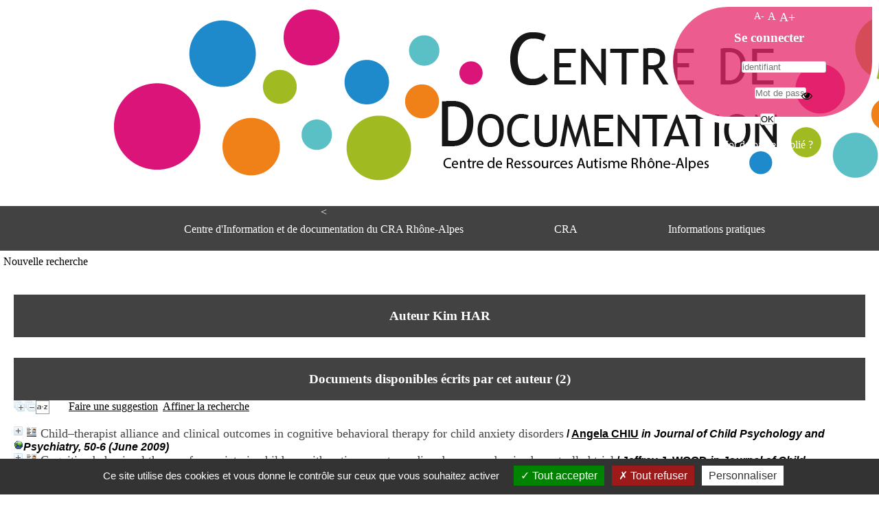

--- FILE ---
content_type: text/html; charset=utf-8
request_url: https://www.cra-rhone-alpes.org/cid/opac_css/index.php?lvl=author_see&id=10205
body_size: 10611
content:
<!DOCTYPE html>
<html lang='fr'>
<head>
    <meta http-equiv="Content-Security-Policy" content="">
			<meta charset="utf-8" />
			<meta name="author" content="PMB Group" />

			<meta name="keywords" content="OPAC, web, library, opensource, catalog, catalogue, bibliothèque, médiathèque, pmb, phpmybibli" />
			<meta name="description" content="Catalogue en ligne Centre d'Information et de Documentation <br>du CRA Rhône-Alpes." /><meta name='robots' content='all' />
			<!--IE et son enfer de compatibilit�-->
			<meta http-equiv='X-UA-Compatible' content='IE=Edge' />
			<meta name="viewport" content="width=device-width, initial-scale=1, maximum-scale=3" />
	<title>Catalogue en ligne Centre d'Information et de Documentation <br>du CRA Rhône-Alpes</title>
	<link rel="alternate" type="application/rss+xml" title="Test" href="https://www.cra-rhone-alpes.org/cid/opac_css/rss.php?id=5" />
	
<link rel='stylesheet' type='text/css' href='./styles/common/ai_search.css?1758618119' />
<link rel='stylesheet' type='text/css' href='./styles/common/animation_display.css?1758618119' />
<link rel='stylesheet' type='text/css' href='./styles/common/cms.css?1758618119' />
<link rel='stylesheet' type='text/css' href='./styles/common/common.css?1758618120' />
<link rel='stylesheet' type='text/css' href='./styles/common/contrib.css?1758618120' />
<link rel='stylesheet' type='text/css' href='./styles/common/dGrowl.css?1758618120' />
<link rel='stylesheet' type='text/css' href='./styles/common/dsi.css?1758618120' />
<link rel='stylesheet' type='text/css' href='./styles/common/font-awesome.css?1758618120' />
<link rel='stylesheet' type='text/css' href='./styles/common/open-sans.css?1758618133' />
<link rel='stylesheet' type='text/css' href='./styles/common/pagination.css?1758618133' />
<link rel='stylesheet' type='text/css' href='./styles/common/record_display.css?1758618133' />
<link rel='stylesheet' type='text/css' href='./styles/common/visionneuse.css?1758618193' />
<link rel='stylesheet' type='text/css' href='./styles/grps-2/colonnes.css?1758619840' />
<link rel='stylesheet' type='text/css' href='./styles/grps-2/ext_search.css?1758619840' />
<link rel='stylesheet' type='text/css' href='./styles/grps-2/gallerie_photos.css?1758619840' />
<link rel='stylesheet' type='text/css' href='./styles/grps-2/grps.css?1758619840' />
<link rel='stylesheet' type='text/css' href='./styles/grps-2/liste_bulletins.css?1758619852' />
<link rel='stylesheet' type='text/css' href='./styles/grps-2/print.css?1758619852' />
<link rel='stylesheet' type='text/css' href='./styles/grps-2/tags.css?1758619852' />
<link rel='stylesheet' type='text/css' href='./styles/grps-2/visionneuse.css?1758619852' /><script>var opac_style= 'grps-2';</script>
	<!-- css_authentication -->	<link rel='SHORTCUT ICON' href='./images/site/favicon.ico' />
	<script src="includes/javascript/drag_n_drop.js"></script>
	<script src="includes/javascript/handle_drop.js"></script>
	<script src="includes/javascript/popup.js"></script>
	<script>
			// Fonction a utiliser pour l'encodage des URLs en javascript
			function encode_URL(data){
				var docCharSet = document.characterSet ? document.characterSet : document.charset;
				if(docCharSet == "UTF-8"){
	    			return encodeURIComponent(data);
	    		}else{
	    			return escape(data);
	    		}
	    	}
	    </script>
	<script>
	  	if (!document.getElementsByClassName){ // pour ie
			document.getElementsByClassName =
			function(nom_class){
				var items=new Array();
				var count=0;
				for (var i=0; i<document.getElementsByTagName('*').length; i++) {
					if (document.getElementsByTagName('*').item(i).className == nom_class) {
						items[count++] = document.getElementsByTagName('*').item(i);
				    }
				 }
				return items;
			 }
		}
	</script>

		<link rel='stylesheet' type='text/css' href='./includes/javascript/dojo/dijit/themes/tundra/tundra.css' />
		<script>
			var dojoConfig = {
				parseOnLoad: true,
				locale: 'fr-fr',
				isDebug: false,
				usePlainJson: true,
				packages: [{
						name: 'pmbBase',
						location:'../../../..'
					},{
						name: 'd3',
						location:'../../d3'
					}],
				deps: ['apps/pmb/MessagesStore', 'dgrowl/dGrowl', 'dojo/ready', 'apps/pmb/ImagesStore'],
				callback:function(MessagesStore, dGrowl, ready, ImagesStore){
					window.pmbDojo = {};
					pmbDojo.messages = new MessagesStore({url:'./ajax.php?module=ajax&categ=messages', directInit:false, lastModified:'1768571011'});
					pmbDojo.images = new ImagesStore({url:'./ajax.php?module=ajax&categ=images', directInit:false});
					ready(function(){
						new dGrowl({'channels':[{'name':'info','pos':2},{'name':'error', 'pos':1}]});
					});

				},
			};
		</script>
		<script src='./includes/javascript/dojo/dojo/dojo.js'></script>
		<script>
		dojo.addOnLoad(function () {
			// Ajout du theme Dojo
			dojo.addClass(dojo.body(),'tundra');
		})
		</script>
		<script>
	var pmb_img_patience = './images/patience.gif';
</script><script>
			var opac_show_social_network =0;
		</script>
	<script src='./visionneuse/javascript/visionneuse.js'></script>
	<script src='./includes/javascript/http_request.js'></script>
	
</head>

<body onload="window.defaultStatus='PMB : Accès public';"  id="pmbopac">
		<script>
		function findNoticeElement(id){
			var ul=null;
			//cas des notices classiques
			var domNotice = document.getElementById('el'+id+'Child');
			//notice_display
			if(!domNotice) domNotice = document.getElementById('notice');
			if(domNotice){
				var uls = domNotice.getElementsByTagName('ul');
				for (var i=0 ; i<uls.length ; i++){
					if(uls[i].getAttribute('id') == 'onglets_isbd_public'+id){
						var ul = uls[i];
						break;
					}
				}
			} else{
				var li = document.getElementById('onglet_isbd'+id);
				if(!li) var li = document.getElementById('onglet_public'+id);
				if(!li) var li = document.getElementById('onglet_detail'+id);
				if(li) var ul = li.parentNode;
			}
			return ul;
		}
		function show_what(quoi, id) {
			switch(quoi){
				case 'EXPL_LOC' :
					document.getElementById('div_expl_loc' + id).style.display = 'block';
					document.getElementById('div_expl' + id).style.display = 'none';
					document.getElementById('onglet_expl' + id).className = 'isbd_public_inactive';
					document.getElementById('onglet_expl_loc' + id).className = 'isbd_public_active';
					break;
				case 'EXPL' :
					document.getElementById('div_expl_loc' + id).style.display = 'none';
					document.getElementById('div_expl' + id).style.display = 'block';
					document.getElementById('onglet_expl' + id).className = 'isbd_public_active';
					document.getElementById('onglet_expl_loc' + id).className = 'isbd_public_inactive';
					break;
				default :
					quoi= quoi.toLowerCase();
					var ul = findNoticeElement(id);
					if (ul) {
						var items  = ul.getElementsByTagName('li');
						for (var i=0 ; i<items.length ; i++){
							if(items[i].getAttribute('id')){
								if(items[i].getAttribute('id') == 'onglet_'+quoi+id){
									items[i].className = 'isbd_public_active';
									document.getElementById('div_'+quoi+id).style.display = 'block';
								}else{
									if(items[i].className != 'onglet_tags' && items[i].className != 'onglet_avis' && items[i].className != 'onglet_sugg' && items[i].className != 'onglet_basket' && items[i].className != 'onglet_liste_lecture'){
										items[i].className = 'isbd_public_inactive';
										document.getElementById(items[i].getAttribute('id').replace('onglet','div')).style.display = 'none';
									}
								}
							}
						}
					}
					break;
			}
		}
		</script>
	<script src='./includes/javascript/tablist_ajax.js'></script>
<script src='./includes/javascript/tablist.js'></script>
<script src='./includes/javascript/misc.js'></script>
	<div id='att' style='z-Index:1000'></div>
	<div id="container"><div id="main"><div id='main_header'><img src="https://www.cra-rhone-alpes.org/cid/opac_css/styles/grps-2/images/banniere75ppp.png" style="height: 100%; margin-left: 13%;"/></div><div id="main_hors_footer">
						

<script src='./includes/javascript/auth_popup.js'></script>
<script src='./includes/javascript/pnb.js'></script><div id="intro_message"><div class="p1"><div id="entete">

	<!--Centre d'information et de documentation
	<blockquote>Centre de Ressources Autisme</blockquote>
	<p id="cite">RHÔNE-ALPES</cite>-->

	<div id="bandeau2">
		<ul id="menu-p">
			<li><<a href="./index.php?">Centre d'Information et de documentation du CRA Rhône-Alpes</a></li>
			<li><a href="http://www.cra-rhone-alpes.org">CRA</a></li>
			<li><a href="#">Informations pratiques</a>
		<ul>
					
<li>
						Adresse
						<p>Centre d'information et de documentation<br/> du CRA Rhône-Alpes<br/> Centre Hospitalier le Vinatier<br/> bât 211<br/> 95, Bd Pinel <br/> 69678 Bron Cedex</p> 
						Horaires
						<p><span>Lundi au Vendredi</span><br/>9h00-12h00 13h30-16h00<br/></p>
						Contact
						<p><span>Tél:</span> +33(0)4 37 91 54 65<br/><span>Fax:</span> +33(0)4 37 91 54 37</p>
						<a id="mail" href="mailto:documentation-cra@ch-le-vinatier.fr" alt="documentation-cra@ch-le-vinatier.fr">Mail</a>
</li>
				</ul>
			</li>
			
				</ul>
			</li>
		</ul>
	</div>
</div></div><div class="p2"></div></div><div id='navigator'>
<table role='presentation' style='width:100%'><tr><td class='navig_actions_first_screen' ><a href="./index.php?lvl=index" class='navig_etageres'><span>Nouvelle recherche</span></a></td>
</tr></table></div><!-- fermeture de #navigator -->
<div id='resume_panier' class='empty'></div><!-- $Id: gabarit.html,v 1.15 2023/08/24 10:35:24 rtigero Exp $ -->

<div id="aut_details">
		<h3 ><span >		Auteur		Kim HAR 
							</span></h3>	<div id="aut_details_container">
		<div id="aut_see" class="aut_see">
			<table class="table_aut_see" role='presentation'>
				<tr id="authority_container">
					<td>
						<div id="authority_display_table" class="aut_display_table">
								<div class="authorlevel2">
																																																																																								
																	<div class="aut_display_row concepts_composed">	
										
									</div>
																																								
																																	<!-- Bouton edition -->
													
																								
	</div>
						</div>
					</td>
				</tr>
			</table>	
		</div>
					<div id='aut_details_liste'>
				<h3><span class="aut_details_liste_titre">Documents disponibles &eacute;crits par cet auteur (<span id='nb_aut_details'>2</span>)</span></h3>
<div id='resultatrech_liste'>
            <span class='expandAll'>
                <a href='javascript:expandAll_ajax(1);'>
                    <img class='img_plusplus' src='./images/expand_all.gif' style='border:0px' id='expandall'>
                </a>
            </span><span class="espaceResultSearch">&nbsp;</span>
            <span class='collapseAll'>
                <a href='javascript:collapseAll()'>
                    <img class='img_moinsmoins' src='./images/collapse_all.gif' style='border:0px' id='collapseall'>
                </a>
            </span><span class="espaceResultSearch">&nbsp;</span><script src='./includes/javascript/select.js'></script>
						<script>
							var ajax_get_sort=new http_request();

							function get_sort_content(del_sort, ids) {
								var url = './ajax.php?module=ajax&categ=sort&sub=get_sort&raz_sort='+(typeof(del_sort) != 'undefined' ? del_sort : '')+'&suppr_ids='+(typeof(ids) != 'undefined' ? ids : '')+'&page_en_cours=lvl%3Dauthor_see%26id%3D10205&sort_name=notices';
								ajax_get_sort.request(url,0,'',1,show_sort_content,0,0);
							}

							function show_sort_content(response) {
								document.getElementById('frame_notice_preview').innerHTML=ajax_get_sort.get_text();
								var tags = document.getElementById('frame_notice_preview').getElementsByTagName('script');
					       		for(var i=0;i<tags.length;i++){
									window.eval(tags[i].text);
					        	}

								focus_trap(document.getElementById('frame_notice_preview'));
								document.addEventListener('keydown', function(event){
									if(event.key === 'Escape'){
										kill_sort_frame();
									}
								})
							}
							function kill_sort_frame() {
								let sort_view = document.getElementById('frame_notice_preview');
								document.getElementById('triSelectorBtn').focus();

								if (sort_view) {
									sort_view.parentNode.removeChild(sort_view);
								}

								let sort_view_container = document.getElementById('frame_notice_preview_container');
								if (sort_view_container) {
									sort_view_container.remove();
								}

								const container = document.getElementById('container');
								if(container) {
									container.onmousedown = '';
								}
							
								document.onmousedown = '';

								document.body.style.overflow = null;
							}
						</script>
					<span class="triSelector">
						<a id='triSelectorBtn' onClick='show_layer(); get_sort_content();' title="Tris disponibles" style='cursor : pointer;'>
							<img src='./images/orderby_az.gif' alt="Tris disponibles" class='align_bottom' style='border:0px' id='sort_icon'>
						</a>
					</span><span class='espaceResultSearch'>&nbsp;&nbsp;&nbsp;</span><span class='search_bt_sugg'><a href="./do_resa.php?lvl=make_sugg&oresa=popup"  title='Faire une suggestion' >Faire une suggestion</a></span><form name='mc_values' action='./index.php?lvl=more_results' style='display:none' method='post'>
<input type='hidden' name='search[]' value='s_4'/><input type='hidden' name='inter_0_s_4' value=''/><input type='hidden' name='op_0_s_4' value='EQ'/><input type='hidden' name='field_0_s_4[]' value='a:2:{s:17:&quot;serialized_search&quot;;s:25:&quot;a:1:{s:6:&quot;SEARCH&quot;;a:0:{}}&quot;;s:11:&quot;search_type&quot;;s:20:&quot;search_simple_fields&quot;;}'/><input type='hidden' name='page' value='1'/>
			<input type="hidden" name="nb_per_page_custom" value="0">
</form><span class="espaceResultSearch">&nbsp;&nbsp;</span><span class="affiner_recherche"><a href='./index.php?search_type_asked=extended_search&mode_aff=aff_module' title='Affiner la recherche'>Affiner la recherche</a></span><blockquote role='presentation'>

			<div id="el7564Parent" class="notice-parent">
			
			<img class='img_plus' src="./getgif.php?nomgif=plus" name="imEx" id="el7564Img" title="d&eacute;tail" alt="d&eacute;tail" style='border:0px' onClick="expandBase('el7564', true);  return false;" /><img src="https://www.cra-rhone-alpes.org/cid/opac_css/images/icon_art_16x16.gif" alt='Article: texte imprim&eacute;' title='Article: texte imprim&eacute;'/>
			<span class="notice-heada" draggable="yes" dragtype="notice" id="drag_noti_7564"><span class="statutnot1" ></span><span  notice='7564'  class='header_title'>Child–therapist alliance and clinical outcomes in cognitive behavioral therapy for child anxiety disorders</span><span class='header_authors'> / <a href='./index.php?lvl=author_see&id=10206'>Angela CHIU</a></span> <span class='header_perio'><i>in Journal of Child Psychology and Psychiatry, 50-6 (June 2009)</i></span><span class='Z3988' title='ctx_ver=Z39.88-2004&amp;rft_val_fmt=info%3Aofi%2Ffmt%3Akev%3Amtx%3Ajournal&amp;rft.genre=article&amp;rft.atitle=Child%E2%80%93therapist%20alliance%20and%20clinical%20outcomes%20in%20cognitive%20behavioral%20therapy%20for%20child%20anxiety%20disorders&amp;rft.jtitle=Journal%20of%20Child%20Psychology%20and%20Psychiatry&amp;rft.issue=50-6&amp;rft.date=June%202009&amp;rft.epage=p.751-758&amp;rft_id=http%3A%2F%2Fdx.doi.org%2F10.1111%2Fj.1469-7610.2008.01996.x&amp;rft.au=Angela%20CHIU&amp;rft.au=Jeffrey%20J.%20WOOD&amp;rft.au=Kim%20HAR&amp;rft.au=Bryce%20D.%20MCLEOD&amp;rft.aulast=CHIU&amp;rft.aufirst=Angela'></span></span>
			&nbsp;<span class='notice_link'>
			<a href="http://dx.doi.org/10.1111/j.1469-7610.2008.01996.x" target="_blank" type='external_url_notice'>
				<img src="https://www.cra-rhone-alpes.org/cid/opac_css/images/globe.gif" style='border:0px' class='align_middle' alt="Ouvrir le lien " title="Ouvrir le lien " />
			</a></span>
	    		<br />
				</div>
				<div id="el7564Child" class="notice-child" style="margin-bottom:6px;display:none;"   token='9214a62cfc9255303eeed436cc7ccfbc' datetime='1768867015'><table style='width:100%' role='presentation'><tr><td style='vertical-align:top'>
		<ul id='onglets_isbd_public7564' class='onglets_isbd_public'>
	  			<li id='onglet_public7564' class='isbd_public_active'><a href='#' title="Public" onclick="show_what('PUBLIC', '7564'); return false;">Public</a></li>
				<li id='onglet_isbd7564' class='isbd_public_inactive'><a href='#' title="ISBD" onclick="show_what('ISBD', '7564'); return false;">ISBD</a></li>
					
					
					</ul>
					<div class='row'></div>
					<div id='div_public7564' style='display:block;'><span class='fond-article'>[article]</span>&nbsp;<table role='presentation'><tr class='tr_title'>
					<td class='align_right bg-grey'><span class='etiq_champ'>Titre :</span></td>
					<td class='public_line_value'><span class='public_title'>Child–therapist alliance and clinical outcomes in cognitive behavioral therapy for child anxiety disorders</span></td>
				</tr><tr class='tr_typdoc'>
					<td class='align_right bg-grey'><span class='etiq_champ'>Type de document&nbsp;: </span></td>
					<td class='public_line_value'><span class='public_typdoc'>texte imprimé</span></td>
				</tr><tr class='tr_auteurs'>
					<td class='align_right bg-grey'><span class='etiq_champ'>Auteurs : </span></td>
					<td class='public_line_value'><span class='public_auteurs'><a href='./index.php?lvl=author_see&id=10206' >Angela CHIU</a>, Auteur ; <a href='./index.php?lvl=author_see&id=10202' >Jeffrey J. WOOD</a>, Auteur ; <a href='./index.php?lvl=author_see&id=10205' >Kim HAR</a>, Auteur ; <a href='./index.php?lvl=author_see&id=10750' >Bryce D. MCLEOD</a>, Auteur</span></td>
				</tr><tr class='tr_year'>
					<td class='align_right bg-grey'><span class='etiq_champ'>Année de publication&nbsp;: </span></td>
					<td class='public_line_value'><span class='public_year'>2009</span></td>
				</tr><tr class='tr_npages'>
					<td class='align_right bg-grey'><span class='etiq_champ'>Article en page(s) : </span></td>
					<td class='public_line_value'><span class='public_npages'>p.751-758</span></td>
				</tr><tr class='tr_langues'>
					<td class='align_right bg-grey'><span class='etiq_champ'>Langues :</span></td>
					<td class='public_line_value'><span class='public_langues'>Anglais (<i>eng</i>)</span></td>
				</tr><tr class='tr_keywords'>
					<td class='align_right bg-grey'><span class='etiq_champ'>Mots-clés&nbsp;: </span></td>
					<td class='public_line_value'><span class='public_keywords'><a href='./index.php?lvl=more_results&mode=keyword&user_query=Alliance+CBT+child-anxiety-disorders+therapy-process&tags=ok' >Alliance CBT child-anxiety-disorders therapy-process</a></span></td>
				</tr><tr class='tr_indexint'>
					<td class='align_right bg-grey'><span class='etiq_champ'>Index. décimale&nbsp;: </span></td>
					<td class='public_line_value'><span class='public_indexint'><a href='./index.php?lvl=indexint_see&id=101' >PER</a> <span>P&eacute;riodiques</span></span></td>
				</tr><tr class='tr_nresume'>
					<td class='align_right bg-grey'><span class='etiq_champ'>Résumé : </span></td>
					<td class='public_line_value'><span class='public_nresume'>Background: Few studies have examined the link between child–therapist alliance and outcome in manual-guided cognitive behavioral therapy (CBT) for children diagnosed with anxiety disorders. This study sought to clarify the nature and strength of this relation.<br />
<br />
Methods: The Therapy Process Observational Coding System for Child Psychotherapy – Alliance scale (TPOCS-A; McLeod, 2005) was used to assess the quality of the child–therapist alliance. Coders independently rated 123 CBT therapy sessions conducted with 34 children (aged 6–13 years) diagnosed with anxiety disorders. Parents reported on children's symptomatology at pre- mid-, and post-treatment.<br />
<br />
Results: A stronger child–therapist alliance early in treatment predicted greater improvement in parent-reported outcomes at mid-treatment but not post-treatment. However, improvement in the child–therapist alliance over the course of treatment predicted better post-treatment outcomes.<br />
<br />
Conclusions: The quality of the child–therapist alliance assessed early in treatment may be differentially associated with symptom reduction at mid- and post-treatment. Results underscore the importance of assessing the relation between alliance and outcome over the course of therapy to clarify the role the child–therapist alliance plays in child psychotherapy.</span></td>
				</tr><tr class='tr_lien'>
					<td class='align_right bg-grey'><span class='etiq_champ'>En ligne : </span></td>
					<td class='public_line_value'><span class='public_lien'><a href="http://dx.doi.org/10.1111/j.1469-7610.2008.01996.x" target="top" class='lien856' type="external_url_notice">http://dx.doi.org/10.1111/j.1469-7610.2008.01996.x</a></span></td>
				</tr><tr class='tr_permalink'>
					<td class='align_right bg-grey'><span class='etiq_champ'>Permalink :</span></td>
					<td class='public_line_value'><span class='public_permalink'><a href='https://www.cra-rhone-alpes.org/cid/opac_css/index.php?lvl=notice_display&id=7564'>https://www.cra-rhone-alpes.org/cid/opac_css/index.php?lvl=notice_display&id=756</a></span></td>
				</tr><br /><b>in</b> <a href='./index.php?lvl=notice_display&id=696' ><span class='perio_title'>Journal of Child Psychology and Psychiatry</span></a> > <a href='https://www.cra-rhone-alpes.org/cid/opac_css/index.php?lvl=bulletin_display&id=339' ><span class='bull_title'>50-6  (June 2009)</span></a> .&nbsp;-&nbsp;p.751-758</table>
</div>
					<div id='div_isbd7564' style='display:none;'><span class='fond-article'>[article]</span>&nbsp;Child–therapist alliance and clinical outcomes in cognitive behavioral therapy for child anxiety disorders [texte imprimé] / <a href='./index.php?lvl=author_see&id=10206' >Angela CHIU</a>, Auteur ; <a href='./index.php?lvl=author_see&id=10202' >Jeffrey J. WOOD</a>, Auteur ; <a href='./index.php?lvl=author_see&id=10205' >Kim HAR</a>, Auteur ; <a href='./index.php?lvl=author_see&id=10750' >Bryce D. MCLEOD</a>, Auteur&nbsp;.&nbsp;-&nbsp;2009&nbsp;.&nbsp;-&nbsp;p.751-758.<br /><span class='etiq_champ'>Langues</span>&nbsp;: Anglais (<i>eng</i>)<br /><b>in</b> <a href='./index.php?lvl=notice_display&id=696' ><span class='perio_title'>Journal of Child Psychology and Psychiatry</span></a> > <a href='https://www.cra-rhone-alpes.org/cid/opac_css/index.php?lvl=bulletin_display&id=339' ><span class='bull_title'>50-6  (June 2009)</span></a> .&nbsp;-&nbsp;p.751-758<table><tr class='tr_keywords'>
					<td class='align_right bg-grey'><span class='etiq_champ'>Mots-clés&nbsp;: </span></td>
					<td class='public_line_value'><span class='public_keywords'><a href='./index.php?lvl=more_results&mode=keyword&user_query=Alliance+CBT+child-anxiety-disorders+therapy-process&tags=ok' >Alliance CBT child-anxiety-disorders therapy-process</a></span></td>
				</tr><tr class='tr_indexint'>
					<td class='align_right bg-grey'><span class='etiq_champ'>Index. décimale&nbsp;: </span></td>
					<td class='public_line_value'><span class='public_indexint'><a href='./index.php?lvl=indexint_see&id=101' >PER</a> <span>P&eacute;riodiques</span></span></td>
				</tr><tr class='tr_nresume'>
					<td class='align_right bg-grey'><span class='etiq_champ'>Résumé : </span></td>
					<td class='public_line_value'><span class='public_nresume'>Background: Few studies have examined the link between child–therapist alliance and outcome in manual-guided cognitive behavioral therapy (CBT) for children diagnosed with anxiety disorders. This study sought to clarify the nature and strength of this relation.<br />
<br />
Methods: The Therapy Process Observational Coding System for Child Psychotherapy – Alliance scale (TPOCS-A; McLeod, 2005) was used to assess the quality of the child–therapist alliance. Coders independently rated 123 CBT therapy sessions conducted with 34 children (aged 6–13 years) diagnosed with anxiety disorders. Parents reported on children's symptomatology at pre- mid-, and post-treatment.<br />
<br />
Results: A stronger child–therapist alliance early in treatment predicted greater improvement in parent-reported outcomes at mid-treatment but not post-treatment. However, improvement in the child–therapist alliance over the course of treatment predicted better post-treatment outcomes.<br />
<br />
Conclusions: The quality of the child–therapist alliance assessed early in treatment may be differentially associated with symptom reduction at mid- and post-treatment. Results underscore the importance of assessing the relation between alliance and outcome over the course of therapy to clarify the role the child–therapist alliance plays in child psychotherapy.</span></td>
				</tr><tr class='tr_lien'>
					<td class='align_right bg-grey'><span class='etiq_champ'>En ligne : </span></td>
					<td class='public_line_value'><span class='public_lien'><a href="http://dx.doi.org/10.1111/j.1469-7610.2008.01996.x" target="top" class='lien856' type="external_url_notice">http://dx.doi.org/10.1111/j.1469-7610.2008.01996.x</a></span></td>
				</tr><tr class='tr_permalink'>
					<td class='align_right bg-grey'><span class='etiq_champ'>Permalink :</span></td>
					<td class='public_line_value'><span class='public_permalink'><a href='https://www.cra-rhone-alpes.org/cid/opac_css/index.php?lvl=notice_display&id=7564'>https://www.cra-rhone-alpes.org/cid/opac_css/index.php?lvl=notice_display&id=756</a></span></td>
				</tr></table></div></td><td class='align_right' style='vertical-align:top'><img class='vignetteimg align_right' src='https://www.cra-rhone-alpes.org/cid/opac_css/images/vide.png' title="Child&ndash;therapist alliance and clinical outcomes in cognitive behavioral therapy for child anxiety disorders" vigurl="https://www.cra-rhone-alpes.org/cid/opac_css/thumbnail.php?type=1&id=7564" alt='vignette' /></td></tr></table>
					</div>
			<div id="el7186Parent" class="notice-parent">
			
			<img class='img_plus' src="./getgif.php?nomgif=plus" name="imEx" id="el7186Img" title="d&eacute;tail" alt="d&eacute;tail" style='border:0px' onClick="expandBase('el7186', true);  return false;" /><img src="https://www.cra-rhone-alpes.org/cid/opac_css/images/icon_art_16x16.gif" alt='Article: texte imprim&eacute;' title='Article: texte imprim&eacute;'/>
			<span class="notice-heada" draggable="yes" dragtype="notice" id="drag_noti_7186"><span class="statutnot1" ></span><span  notice='7186'  class='header_title'>Cognitive behavioral therapy for anxiety in children with autism spectrum disorders: a randomized, controlled trial</span><span class='header_authors'> / <a href='./index.php?lvl=author_see&id=10202'>Jeffrey J. WOOD</a></span> <span class='header_perio'><i>in Journal of Child Psychology and Psychiatry, 50-3 (March 2009)</i></span><span class='Z3988' title='ctx_ver=Z39.88-2004&amp;rft_val_fmt=info%3Aofi%2Ffmt%3Akev%3Amtx%3Ajournal&amp;rft.genre=article&amp;rft.atitle=Cognitive%20behavioral%20therapy%20for%20anxiety%20in%20children%20with%20autism%20spectrum%20disorders%3A%20a%20randomized%2C%20controlled%20trial&amp;rft.jtitle=Journal%20of%20Child%20Psychology%20and%20Psychiatry&amp;rft.issue=50-3&amp;rft.date=March%202009&amp;rft.epage=p.224-234&amp;rft_id=http%3A%2F%2Fdx.doi.org%2F10.1111%2Fj.1469-7610.2008.01948.x&amp;rft.au=Jeffrey%20J.%20WOOD&amp;rft.au=Amy%20DRAHOTA&amp;rft.au=Kim%20HAR&amp;rft.au=Angela%20CHIU&amp;rft.au=David%20A.%20LANGER&amp;rft.au=Karen%20M.%20SZE&amp;rft.aulast=WOOD&amp;rft.aufirst=Jeffrey%20J.'></span></span>
			&nbsp;<span class='notice_link'>
			<a href="http://dx.doi.org/10.1111/j.1469-7610.2008.01948.x" target="_blank" type='external_url_notice'>
				<img src="https://www.cra-rhone-alpes.org/cid/opac_css/images/globe.gif" style='border:0px' class='align_middle' alt="Ouvrir le lien " title="Ouvrir le lien " />
			</a></span>
	    		<br />
				</div>
				<div id="el7186Child" class="notice-child" style="margin-bottom:6px;display:none;"   token='3e34f1a3364c14b323da33637f36d24d' datetime='1768867015'><table style='width:100%' role='presentation'><tr><td style='vertical-align:top'>
		<ul id='onglets_isbd_public7186' class='onglets_isbd_public'>
	  			<li id='onglet_public7186' class='isbd_public_active'><a href='#' title="Public" onclick="show_what('PUBLIC', '7186'); return false;">Public</a></li>
				<li id='onglet_isbd7186' class='isbd_public_inactive'><a href='#' title="ISBD" onclick="show_what('ISBD', '7186'); return false;">ISBD</a></li>
					
					
					</ul>
					<div class='row'></div>
					<div id='div_public7186' style='display:block;'><span class='fond-article'>[article]</span>&nbsp;<table role='presentation'><tr class='tr_title'>
					<td class='align_right bg-grey'><span class='etiq_champ'>Titre :</span></td>
					<td class='public_line_value'><span class='public_title'>Cognitive behavioral therapy for anxiety in children with autism spectrum disorders: a randomized, controlled trial</span></td>
				</tr><tr class='tr_typdoc'>
					<td class='align_right bg-grey'><span class='etiq_champ'>Type de document&nbsp;: </span></td>
					<td class='public_line_value'><span class='public_typdoc'>texte imprimé</span></td>
				</tr><tr class='tr_auteurs'>
					<td class='align_right bg-grey'><span class='etiq_champ'>Auteurs : </span></td>
					<td class='public_line_value'><span class='public_auteurs'><a href='./index.php?lvl=author_see&id=10202' >Jeffrey J. WOOD</a>, Auteur ; <a href='./index.php?lvl=author_see&id=10203' >Amy DRAHOTA</a>, Auteur ; <a href='./index.php?lvl=author_see&id=10205' >Kim HAR</a>, Auteur ; <a href='./index.php?lvl=author_see&id=10206' >Angela CHIU</a>, Auteur ; <a href='./index.php?lvl=author_see&id=10207' >David A. LANGER</a>, Auteur ; <a href='./index.php?lvl=author_see&id=15660' >Karen M. SZE</a>, Auteur</span></td>
				</tr><tr class='tr_year'>
					<td class='align_right bg-grey'><span class='etiq_champ'>Année de publication&nbsp;: </span></td>
					<td class='public_line_value'><span class='public_year'>2009</span></td>
				</tr><tr class='tr_npages'>
					<td class='align_right bg-grey'><span class='etiq_champ'>Article en page(s) : </span></td>
					<td class='public_line_value'><span class='public_npages'>p.224-234</span></td>
				</tr><tr class='tr_langues'>
					<td class='align_right bg-grey'><span class='etiq_champ'>Langues :</span></td>
					<td class='public_line_value'><span class='public_langues'>Anglais (<i>eng</i>)</span></td>
				</tr><tr class='tr_keywords'>
					<td class='align_right bg-grey'><span class='etiq_champ'>Mots-clés&nbsp;: </span></td>
					<td class='public_line_value'><span class='public_keywords'><a href='./index.php?lvl=more_results&mode=keyword&user_query=Cognitive-behavioral-therapy+autism-spectrum-disorders+anxiety-disorders+parent-training&tags=ok' >Cognitive-behavioral-therapy autism-spectrum-disorders anxiety-disorders parent-training</a></span></td>
				</tr><tr class='tr_indexint'>
					<td class='align_right bg-grey'><span class='etiq_champ'>Index. décimale&nbsp;: </span></td>
					<td class='public_line_value'><span class='public_indexint'><a href='./index.php?lvl=indexint_see&id=101' >PER</a> <span>P&eacute;riodiques</span></span></td>
				</tr><tr class='tr_nresume'>
					<td class='align_right bg-grey'><span class='etiq_champ'>Résumé : </span></td>
					<td class='public_line_value'><span class='public_nresume'>Background: Children with autism spectrum disorders often present with comorbid anxiety disorders that cause significant functional impairment. This study tested a modular cognitive behavioral therapy (CBT) program for children with this profile. A standard CBT program was augmented with multiple treatment components designed to accommodate or remediate the social and adaptive skill deficits of children with ASD that could pose barriers to anxiety reduction.<br />
<br />
Method: Forty children (7–11 years old) were randomly assigned to 16 sessions of CBT or a 3-month waitlist (36 completed treatment or waitlist). Therapists worked with individual families. The CBT model emphasized behavioral experimentation, parent-training, and school consultation. Independent evaluators blind to treatment condition conducted structured diagnostic interviews and parents and children completed anxiety symptom checklists at baseline and posttreatment/postwaitlist.<br />
<br />
Results: In intent-to-treat analyses, 78.5% of the CBT group met Clinical Global Impressions-Improvement scale criteria for positive treatment response at posttreatment, as compared to only 8.7% of the waitlist group. CBT also outperformed the waitlist on diagnostic outcomes and parent reports of child anxiety, but not children's self-reports. Treatment gains were maintained at 3-month follow-up.<br />
<br />
Conclusions: The CBT manual employed in this study is one of the first adaptations of an evidence-based treatment for children with autism spectrum disorders. Remission of anxiety disorders appears to be an achievable goal among high-functioning children with autism.</span></td>
				</tr><tr class='tr_lien'>
					<td class='align_right bg-grey'><span class='etiq_champ'>En ligne : </span></td>
					<td class='public_line_value'><span class='public_lien'><a href="http://dx.doi.org/10.1111/j.1469-7610.2008.01948.x" target="top" class='lien856' type="external_url_notice">http://dx.doi.org/10.1111/j.1469-7610.2008.01948.x</a></span></td>
				</tr><tr class='tr_permalink'>
					<td class='align_right bg-grey'><span class='etiq_champ'>Permalink :</span></td>
					<td class='public_line_value'><span class='public_permalink'><a href='https://www.cra-rhone-alpes.org/cid/opac_css/index.php?lvl=notice_display&id=7186'>https://www.cra-rhone-alpes.org/cid/opac_css/index.php?lvl=notice_display&id=718</a></span></td>
				</tr><br /><b>in</b> <a href='./index.php?lvl=notice_display&id=696' ><span class='perio_title'>Journal of Child Psychology and Psychiatry</span></a> > <a href='https://www.cra-rhone-alpes.org/cid/opac_css/index.php?lvl=bulletin_display&id=323' ><span class='bull_title'>50-3  (March 2009)</span></a> .&nbsp;-&nbsp;p.224-234</table>
</div>
					<div id='div_isbd7186' style='display:none;'><span class='fond-article'>[article]</span>&nbsp;Cognitive behavioral therapy for anxiety in children with autism spectrum disorders: a randomized, controlled trial [texte imprimé] / <a href='./index.php?lvl=author_see&id=10202' >Jeffrey J. WOOD</a>, Auteur ; <a href='./index.php?lvl=author_see&id=10203' >Amy DRAHOTA</a>, Auteur ; <a href='./index.php?lvl=author_see&id=10205' >Kim HAR</a>, Auteur ; <a href='./index.php?lvl=author_see&id=10206' >Angela CHIU</a>, Auteur ; <a href='./index.php?lvl=author_see&id=10207' >David A. LANGER</a>, Auteur ; <a href='./index.php?lvl=author_see&id=15660' >Karen M. SZE</a>, Auteur&nbsp;.&nbsp;-&nbsp;2009&nbsp;.&nbsp;-&nbsp;p.224-234.<br /><span class='etiq_champ'>Langues</span>&nbsp;: Anglais (<i>eng</i>)<br /><b>in</b> <a href='./index.php?lvl=notice_display&id=696' ><span class='perio_title'>Journal of Child Psychology and Psychiatry</span></a> > <a href='https://www.cra-rhone-alpes.org/cid/opac_css/index.php?lvl=bulletin_display&id=323' ><span class='bull_title'>50-3  (March 2009)</span></a> .&nbsp;-&nbsp;p.224-234<table><tr class='tr_keywords'>
					<td class='align_right bg-grey'><span class='etiq_champ'>Mots-clés&nbsp;: </span></td>
					<td class='public_line_value'><span class='public_keywords'><a href='./index.php?lvl=more_results&mode=keyword&user_query=Cognitive-behavioral-therapy+autism-spectrum-disorders+anxiety-disorders+parent-training&tags=ok' >Cognitive-behavioral-therapy autism-spectrum-disorders anxiety-disorders parent-training</a></span></td>
				</tr><tr class='tr_indexint'>
					<td class='align_right bg-grey'><span class='etiq_champ'>Index. décimale&nbsp;: </span></td>
					<td class='public_line_value'><span class='public_indexint'><a href='./index.php?lvl=indexint_see&id=101' >PER</a> <span>P&eacute;riodiques</span></span></td>
				</tr><tr class='tr_nresume'>
					<td class='align_right bg-grey'><span class='etiq_champ'>Résumé : </span></td>
					<td class='public_line_value'><span class='public_nresume'>Background: Children with autism spectrum disorders often present with comorbid anxiety disorders that cause significant functional impairment. This study tested a modular cognitive behavioral therapy (CBT) program for children with this profile. A standard CBT program was augmented with multiple treatment components designed to accommodate or remediate the social and adaptive skill deficits of children with ASD that could pose barriers to anxiety reduction.<br />
<br />
Method: Forty children (7–11 years old) were randomly assigned to 16 sessions of CBT or a 3-month waitlist (36 completed treatment or waitlist). Therapists worked with individual families. The CBT model emphasized behavioral experimentation, parent-training, and school consultation. Independent evaluators blind to treatment condition conducted structured diagnostic interviews and parents and children completed anxiety symptom checklists at baseline and posttreatment/postwaitlist.<br />
<br />
Results: In intent-to-treat analyses, 78.5% of the CBT group met Clinical Global Impressions-Improvement scale criteria for positive treatment response at posttreatment, as compared to only 8.7% of the waitlist group. CBT also outperformed the waitlist on diagnostic outcomes and parent reports of child anxiety, but not children's self-reports. Treatment gains were maintained at 3-month follow-up.<br />
<br />
Conclusions: The CBT manual employed in this study is one of the first adaptations of an evidence-based treatment for children with autism spectrum disorders. Remission of anxiety disorders appears to be an achievable goal among high-functioning children with autism.</span></td>
				</tr><tr class='tr_lien'>
					<td class='align_right bg-grey'><span class='etiq_champ'>En ligne : </span></td>
					<td class='public_line_value'><span class='public_lien'><a href="http://dx.doi.org/10.1111/j.1469-7610.2008.01948.x" target="top" class='lien856' type="external_url_notice">http://dx.doi.org/10.1111/j.1469-7610.2008.01948.x</a></span></td>
				</tr><tr class='tr_permalink'>
					<td class='align_right bg-grey'><span class='etiq_champ'>Permalink :</span></td>
					<td class='public_line_value'><span class='public_permalink'><a href='https://www.cra-rhone-alpes.org/cid/opac_css/index.php?lvl=notice_display&id=7186'>https://www.cra-rhone-alpes.org/cid/opac_css/index.php?lvl=notice_display&id=718</a></span></td>
				</tr></table></div></td><td class='align_right' style='vertical-align:top'><img class='vignetteimg align_right' src='https://www.cra-rhone-alpes.org/cid/opac_css/images/vide.png' title="Cognitive behavioral therapy for anxiety in children with autism spectrum disorders: a randomized, controlled trial" vigurl="https://www.cra-rhone-alpes.org/cid/opac_css/thumbnail.php?type=1&id=7186" alt='vignette' /></td></tr></table>
					</div></blockquote>
<div id='navbar'><hr /><div style='text-align:center'><!-- $Id: paginator.html,v 1.3.6.1.2.1 2025/01/29 09:13:41 dgoron Exp $ -->
<div class="navbar">
	
<script>
<!--
	function test_form(form)
	{


		return true;
	}
-->
</script>
	<form name='form' action='./index.php?lvl=author_see&id=10205&nbr_lignes=2&l_typdoc=a' method='post' onsubmit="return test_form(form)">
			<img src='./images/first-grey.png' alt="Aller à la première page">
				<img src='./images/prev-grey.png' alt='Aller à la page précédente'>
							<strong>1</strong>
						<img src='./images/next-grey.png' alt='Aller à la page suivante'>
				<img src='./images/last-grey.png' alt='Aller à la dernière page'>
		(1 - 2 / 2)
	
				<!-- $Id: selector_in_result.html,v 1.1.2.3 2024/09/10 15:06:05 jparis Exp $ -->
<span class="navbar_per_page_items" style='float:right;'>Par page :
						<a class='navbar_custom' href='javascript:document.location="./index.php?lvl=author_see&id=10205&page=1&nbr_lignes=2&l_typdoc=a&nb_per_page_custom=25"'>25</a>
								<a class='navbar_custom' href='javascript:document.location="./index.php?lvl=author_see&id=10205&page=1&nbr_lignes=2&l_typdoc=a&nb_per_page_custom=50"'>50</a>
								<a class='navbar_custom' href='javascript:document.location="./index.php?lvl=author_see&id=10205&page=1&nbr_lignes=2&l_typdoc=a&nb_per_page_custom=100"'>100</a>
								<a class='navbar_custom' href='javascript:document.location="./index.php?lvl=author_see&id=10205&page=1&nbr_lignes=2&l_typdoc=a&nb_per_page_custom=200"'>200</a>
			</span>
	





		
			</form>
</div></div></div>
</div>
			</div>	
			
	</div>
</div>
		</div><!-- fin DIV main_hors_footer -->
<div id="footer"></div> 

		</div><!-- /div id=main -->

		<div id="intro">
<div id="intro_bibli">
			<h3>Centre d'Information et de Documentation <br>du CRA Rhône-Alpes</h3>
			<div class="p1"></div>
			<div class="p2"></div>
			</div>
		</div><!-- /div id=intro -->
		<div id="bandeau"><!-- $Id: accessibility.tpl.html,v 1.4.2.2 2024/12/24 13:41:21 jparis Exp $ -->


<div id="accessibility">
    	<input type="hidden" id="opacAccessibility" name="opacAccessibility" value="1"/>
			<ul class="accessibility_font_size">
			<li class="accessibility_font_size_small">
				<a href="javascript:accessibilityFontSize(1);" title="Réduire le texte">A-</a>
			</li>
			<li class="accessibility_font_size_normal">
				<a href="javascript:accessibilityFontSize(0);" title="Réinitialiser le texte">A</a>
			</li>
			<li class="accessibility_font_size_big">
				<a href="javascript:accessibilityFontSize(2);" title="Agrandir le texte">A+</a>
			</li>
		</ul>
	
			<script src="./includes/javascript/accessibility.js"></script>
		
			</div><div id="accueil">

<h3><span onclick='document.location="./index.php?"' style='cursor: pointer;'>Accueil</span></h3>
<p class="centered"><a href='./index.php?'><img src='images/site/library.jpg' alt='Accueil'  style='border:0px' class='center'/></a></p>

					</div><!-- fermeture #accueil -->
<div id='connexion'>
		<h3 class="login_invite">Se connecter</h3>
        <div id='login_form'><form action='index.php?lvl=author_see&id=10205' method='post' name='myform' data-csrf='true'><label>accéder à votre compte de lecteur</label><br />
        <input type='text' name='login' class='login' size='14' placeholder='identifiant' /><br />
        <div class='myform-password-text-visually'>
            <input type='password' id='myform-password' name='password' class='password' size='8' placeholder='Mot de passe' value=''/>
            <button type='button' class='fa fa-eye' id='myform-password-visually' onclick='toggle_password(this, "myform-password");' title='Afficher ou masquer le mot de passe'></button>
        </div>
        <input type='hidden' name='force_login' value='1'/>
        <input type='submit' name='ok' value='ok' class='bouton' />
    </form><a  class='mdp_forgotten' href='./askmdp.php'>Mot de passe oublié ?</a></div>
	</div>
    
    <!-- fermeture #connexion -->
			<div id='facette'>
				
				
				<script>
							require(['dojo/ready', 'dojo/dom-construct'], function(ready, domConstruct){
								ready(function(){
									domConstruct.destroy('facette');
								});
							});
				</script>
			</div><div id="adresse">

		<h3>Adresse</h3>

		<span>
			Centre d'Information et de Documentation <br>du CRA Rhône-Alpes<br />
			Centre Hospitalier le Vinatier, bât.211 <br>95, Bd Pinel<br />
			F-69677 BRON<br />
			<b>Horaires :</b> <br>Lundi au Vendredi :<br> 9h00 12h30 - 13h30 17h00<br>&nbsp;<br />
			<b>Tél:</b>+33(0)4 37 91 54 65 <br><b>Fax:</b> +33(0)4 37 91 54 37<br /><span id='opac_biblio_email'>
			<a href="mailto:documentation-cra@ch-le-vinatier.fr" title="contact">contact</a></span></span>
	    </div><!-- fermeture #adresse --></div><div id="bandeau_2"></div></div><!-- /div id=container -->
		
		<script>init_drag();	//rechercher!!</script>
		
			<script>
				var tarteaucitron_messages = pmbDojo.messages.getMessages("tarteaucitron");
				if(tarteaucitron_messages.length) {
					tarteaucitronCustomText = {};
					tarteaucitron_messages.forEach(function(message) {
						if(parseInt(message.code.indexOf(":")) !== -1) {
							let tarteaucitron_messages_group = message.code.split(":");
							if(typeof tarteaucitronCustomText[tarteaucitron_messages_group[0]] == "undefined") {
								tarteaucitronCustomText[tarteaucitron_messages_group[0]] = {};
							}
							tarteaucitronCustomText[tarteaucitron_messages_group[0]][tarteaucitron_messages_group[1]] = message.message;
						} else {
							tarteaucitronCustomText[message.code] = message.message;
						}
					});
				}
			</script>
			<script src="./includes/javascript/tarteaucitron/tarteaucitron.js"></script>
		<script>
	        tarteaucitron.init({
	    	  "privacyUrl": "", /* Privacy policy url */
	
	    	  "hashtag": "#PhpMyBibli-COOKIECONSENT", /* Open the panel with this hashtag */
	    	  "cookieName": "PhpMyBibli-COOKIECONSENT", /* Cookie name */
	    
	    	  "orientation": "bottom", /* Banner position (top - bottom - popup) */
	       
	          "groupServices": true, /* Group services by category */
	                           
	    	  "showAlertSmall": false, /* Show the small banner on bottom right */
	    	  "cookieslist": false, /* Show the cookie list */
				                           
	          "closePopup": false, /* Show a close X on the banner */
	
	          "showIcon": false, /* Show cookie icon to manage cookies */
	          "iconSrc": "./images/cookie.png", /* Optionnal: URL or base64 encoded image */
	          "iconPosition": "BottomRight", /* BottomRight, BottomLeft, TopRight and TopLeft */
	
	    	  "adblocker": false, /* Show a Warning if an adblocker is detected */
	                           
	          "DenyAllCta" : true, /* Show the deny all button */
	          "AcceptAllCta" : true, /* Show the accept all button when highPrivacy on */
	          "highPrivacy": true, /* HIGHLY RECOMMANDED Disable auto consent */
	                           
	    	  "handleBrowserDNTRequest": false, /* If Do Not Track == 1, disallow all */
	
	    	  "removeCredit": true, /* Remove credit link */
	    	  "moreInfoLink": false, /* Show more info link */
	
	          "useExternalCss": false, /* If false, the tarteaucitron.css file will be loaded */
	          "useExternalJs": false, /* If false, the tarteaucitron.js file will be loaded */
				
	    	  //"cookieDomain": ".my-multisite-domaine.fr", /* Shared cookie for multisite */
	                          
	          "readmoreLink": "", /* Change the default readmore link */
	
	          "mandatory": true, /* Show a message about mandatory cookies */
	        });
 
        </script>
		 <script>
        	(tarteaucitron.job = tarteaucitron.job || []).push("gtag");
        </script>
		<!-- Google tag (gtag.js) -->
<script async src="https://www.googletagmanager.com/gtag/js?id=G-57QE54NTFK"></script>
<script>
  window.dataLayer = window.dataLayer || [];
  function gtag(){dataLayer.push(arguments);}
  gtag('js', new Date());

  gtag('config', 'G-57QE54NTFK');
</script>
		</body>
		</html>
		

--- FILE ---
content_type: image/svg+xml
request_url: https://www.cra-rhone-alpes.org/cid/opac_css/styles/grps-2/images/fond-rose.svg
body_size: 281
content:
<?xml version="1.0" encoding="utf-8"?>
<!-- Generator: Adobe Illustrator 16.0.0, SVG Export Plug-In . SVG Version: 6.00 Build 0)  -->
<!DOCTYPE svg PUBLIC "-//W3C//DTD SVG 1.1//EN" "http://www.w3.org/Graphics/SVG/1.1/DTD/svg11.dtd">
<svg version="1.1" id="Calque_1" xmlns="http://www.w3.org/2000/svg" xmlns:xlink="http://www.w3.org/1999/xlink" x="0px" y="0px"
	 width="595.28px" height="841.89px" viewBox="0 0 595.28 841.89" enable-background="new 0 0 595.28 841.89" xml:space="preserve">
<rect x="-55.919" y="-10.433" opacity="0.75" fill="#E7266A" width="708.108" height="881.081"/>
</svg>
